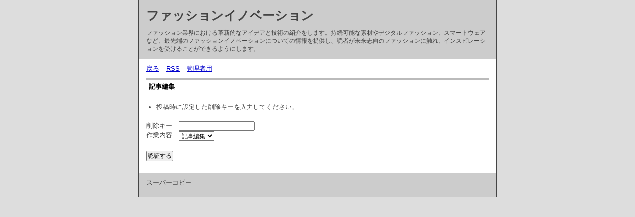

--- FILE ---
content_type: text/html; charset=utf-8
request_url: http://www.hirosawasuisan.com/new/diary.cgi?mode=edit&no=214
body_size: 2575
content:
<?xml version="1.0" encoding="utf-8"?>
<!DOCTYPE html PUBLIC "-//W3C//DTD XHTML 1.0 Strict//EN" "http://www.w3.org/TR/xhtml1/DTD/xhtml1-strict.dtd">
<html xmlns="http://www.w3.org/1999/xhtml" xml:lang="ja" lang="ja" dir="ltr">

<head>
	<meta http-equiv="Content-Type" content="text/html; charset=utf-8" />
	<meta http-equiv="Content-Style-Type" content="text/css" />
	<meta http-equiv="Content-Script-Type" content="text/javascript" />
	<title>ファッションイノベーション</title>
	<link rel="stylesheet" href="http://www.hirosawasuisan.com/new/skin/common.css" type="text/css" media="all" />
	<link rel="alternate" href="http://www.hirosawasuisan.com/new/diary.cgi?mode=rss" type="application/rss+xml" title="RSS" />
	<script type="text/javascript" src="http://www.hirosawasuisan.com/new/skin/common.js"></script>
</head>

<body>
<div id="container">
<div id="header">
	<h1><a href="http://www.hirosawasuisan.com/new/diary.cgi">ファッションイノベーション</a></h1>
	<p>ファッション業界における革新的なアイデアと技術の紹介をします。持続可能な素材やデジタルファッション、スマートウェアなど、最先端のファッションイノベーションについての情報を提供し、読者が未来志向のファッションに触れ、インスピレーションを受けることができるようにします。</p>
</div>
<div id="menu">
	<h2>目次</h2>
	<ul>
		<li><a href="http://www.hirosawasuisan.com/new/diary.cgi">戻る</a></li>
		<li><a href="http://www.hirosawasuisan.com/new/diary.cgi?mode=rss">RSS</a></li>
		<li><a href="http://www.hirosawasuisan.com/new/diary.cgi?mode=admin">管理者用</a></li>
	</ul>
</div>
<div id="form">
	<h2>記事編集</h2>
	<ul>
		<li>投稿時に設定した削除キーを入力してください。</li>
	</ul>
	<form action="http://www.hirosawasuisan.com/new/diary.cgi" method="post">
		<fieldset>
			<legend>認証フォーム</legend>
			<input type="hidden" name="mode" value="edit" />
			<input type="hidden" name="no" value="214" />
			<dl>
				<dt>削除キー</dt>
					<dd><input type="password" name="pwd" size="20" value="" /></dd>
				<dt>作業内容</dt>
					<dd>
						<select name="work">
							<option value="form" lang="ja">記事編集</option><option value="del" lang="ja">記事削除</option>
						</select>
					</dd>
			</dl>
			<p><input type="submit" value="認証する" /></p>
		</fieldset>
	</form>
</div>
<div id="footer">
	<address>スーパーコピー</address>
</div>
</div>
</body>

</html>
